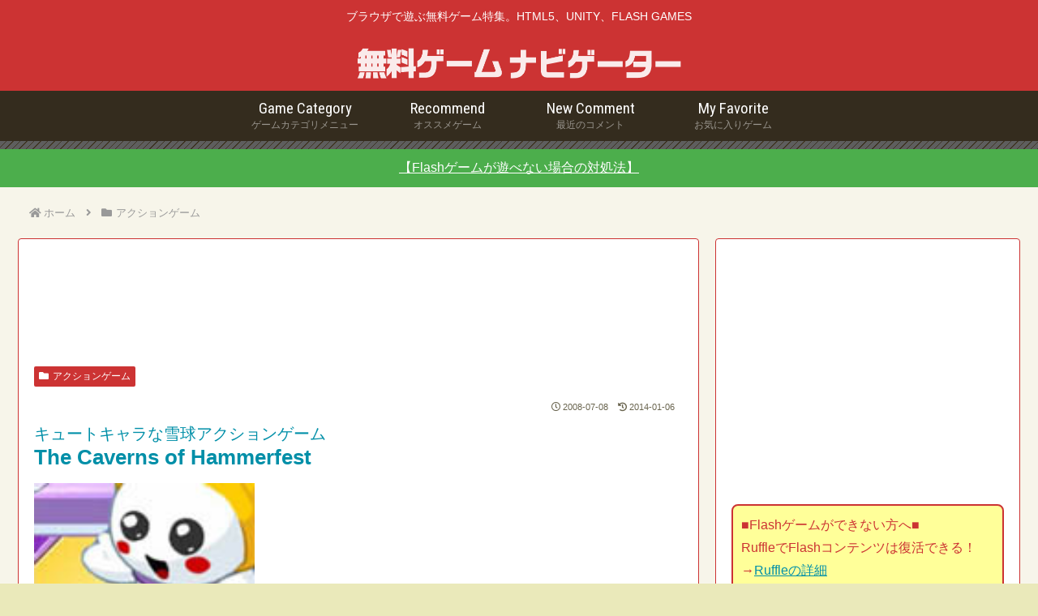

--- FILE ---
content_type: text/html; charset=utf-8
request_url: https://www.google.com/recaptcha/api2/anchor?ar=1&k=6LfL7QgeAAAAADulohFx4KNVfsRXdMFkjFv1moL4&co=aHR0cHM6Ly82OXNwLmNvbTo0NDM.&hl=en&v=9TiwnJFHeuIw_s0wSd3fiKfN&size=invisible&anchor-ms=20000&execute-ms=30000&cb=767vontsgswi
body_size: 48268
content:
<!DOCTYPE HTML><html dir="ltr" lang="en"><head><meta http-equiv="Content-Type" content="text/html; charset=UTF-8">
<meta http-equiv="X-UA-Compatible" content="IE=edge">
<title>reCAPTCHA</title>
<style type="text/css">
/* cyrillic-ext */
@font-face {
  font-family: 'Roboto';
  font-style: normal;
  font-weight: 400;
  font-stretch: 100%;
  src: url(//fonts.gstatic.com/s/roboto/v48/KFO7CnqEu92Fr1ME7kSn66aGLdTylUAMa3GUBHMdazTgWw.woff2) format('woff2');
  unicode-range: U+0460-052F, U+1C80-1C8A, U+20B4, U+2DE0-2DFF, U+A640-A69F, U+FE2E-FE2F;
}
/* cyrillic */
@font-face {
  font-family: 'Roboto';
  font-style: normal;
  font-weight: 400;
  font-stretch: 100%;
  src: url(//fonts.gstatic.com/s/roboto/v48/KFO7CnqEu92Fr1ME7kSn66aGLdTylUAMa3iUBHMdazTgWw.woff2) format('woff2');
  unicode-range: U+0301, U+0400-045F, U+0490-0491, U+04B0-04B1, U+2116;
}
/* greek-ext */
@font-face {
  font-family: 'Roboto';
  font-style: normal;
  font-weight: 400;
  font-stretch: 100%;
  src: url(//fonts.gstatic.com/s/roboto/v48/KFO7CnqEu92Fr1ME7kSn66aGLdTylUAMa3CUBHMdazTgWw.woff2) format('woff2');
  unicode-range: U+1F00-1FFF;
}
/* greek */
@font-face {
  font-family: 'Roboto';
  font-style: normal;
  font-weight: 400;
  font-stretch: 100%;
  src: url(//fonts.gstatic.com/s/roboto/v48/KFO7CnqEu92Fr1ME7kSn66aGLdTylUAMa3-UBHMdazTgWw.woff2) format('woff2');
  unicode-range: U+0370-0377, U+037A-037F, U+0384-038A, U+038C, U+038E-03A1, U+03A3-03FF;
}
/* math */
@font-face {
  font-family: 'Roboto';
  font-style: normal;
  font-weight: 400;
  font-stretch: 100%;
  src: url(//fonts.gstatic.com/s/roboto/v48/KFO7CnqEu92Fr1ME7kSn66aGLdTylUAMawCUBHMdazTgWw.woff2) format('woff2');
  unicode-range: U+0302-0303, U+0305, U+0307-0308, U+0310, U+0312, U+0315, U+031A, U+0326-0327, U+032C, U+032F-0330, U+0332-0333, U+0338, U+033A, U+0346, U+034D, U+0391-03A1, U+03A3-03A9, U+03B1-03C9, U+03D1, U+03D5-03D6, U+03F0-03F1, U+03F4-03F5, U+2016-2017, U+2034-2038, U+203C, U+2040, U+2043, U+2047, U+2050, U+2057, U+205F, U+2070-2071, U+2074-208E, U+2090-209C, U+20D0-20DC, U+20E1, U+20E5-20EF, U+2100-2112, U+2114-2115, U+2117-2121, U+2123-214F, U+2190, U+2192, U+2194-21AE, U+21B0-21E5, U+21F1-21F2, U+21F4-2211, U+2213-2214, U+2216-22FF, U+2308-230B, U+2310, U+2319, U+231C-2321, U+2336-237A, U+237C, U+2395, U+239B-23B7, U+23D0, U+23DC-23E1, U+2474-2475, U+25AF, U+25B3, U+25B7, U+25BD, U+25C1, U+25CA, U+25CC, U+25FB, U+266D-266F, U+27C0-27FF, U+2900-2AFF, U+2B0E-2B11, U+2B30-2B4C, U+2BFE, U+3030, U+FF5B, U+FF5D, U+1D400-1D7FF, U+1EE00-1EEFF;
}
/* symbols */
@font-face {
  font-family: 'Roboto';
  font-style: normal;
  font-weight: 400;
  font-stretch: 100%;
  src: url(//fonts.gstatic.com/s/roboto/v48/KFO7CnqEu92Fr1ME7kSn66aGLdTylUAMaxKUBHMdazTgWw.woff2) format('woff2');
  unicode-range: U+0001-000C, U+000E-001F, U+007F-009F, U+20DD-20E0, U+20E2-20E4, U+2150-218F, U+2190, U+2192, U+2194-2199, U+21AF, U+21E6-21F0, U+21F3, U+2218-2219, U+2299, U+22C4-22C6, U+2300-243F, U+2440-244A, U+2460-24FF, U+25A0-27BF, U+2800-28FF, U+2921-2922, U+2981, U+29BF, U+29EB, U+2B00-2BFF, U+4DC0-4DFF, U+FFF9-FFFB, U+10140-1018E, U+10190-1019C, U+101A0, U+101D0-101FD, U+102E0-102FB, U+10E60-10E7E, U+1D2C0-1D2D3, U+1D2E0-1D37F, U+1F000-1F0FF, U+1F100-1F1AD, U+1F1E6-1F1FF, U+1F30D-1F30F, U+1F315, U+1F31C, U+1F31E, U+1F320-1F32C, U+1F336, U+1F378, U+1F37D, U+1F382, U+1F393-1F39F, U+1F3A7-1F3A8, U+1F3AC-1F3AF, U+1F3C2, U+1F3C4-1F3C6, U+1F3CA-1F3CE, U+1F3D4-1F3E0, U+1F3ED, U+1F3F1-1F3F3, U+1F3F5-1F3F7, U+1F408, U+1F415, U+1F41F, U+1F426, U+1F43F, U+1F441-1F442, U+1F444, U+1F446-1F449, U+1F44C-1F44E, U+1F453, U+1F46A, U+1F47D, U+1F4A3, U+1F4B0, U+1F4B3, U+1F4B9, U+1F4BB, U+1F4BF, U+1F4C8-1F4CB, U+1F4D6, U+1F4DA, U+1F4DF, U+1F4E3-1F4E6, U+1F4EA-1F4ED, U+1F4F7, U+1F4F9-1F4FB, U+1F4FD-1F4FE, U+1F503, U+1F507-1F50B, U+1F50D, U+1F512-1F513, U+1F53E-1F54A, U+1F54F-1F5FA, U+1F610, U+1F650-1F67F, U+1F687, U+1F68D, U+1F691, U+1F694, U+1F698, U+1F6AD, U+1F6B2, U+1F6B9-1F6BA, U+1F6BC, U+1F6C6-1F6CF, U+1F6D3-1F6D7, U+1F6E0-1F6EA, U+1F6F0-1F6F3, U+1F6F7-1F6FC, U+1F700-1F7FF, U+1F800-1F80B, U+1F810-1F847, U+1F850-1F859, U+1F860-1F887, U+1F890-1F8AD, U+1F8B0-1F8BB, U+1F8C0-1F8C1, U+1F900-1F90B, U+1F93B, U+1F946, U+1F984, U+1F996, U+1F9E9, U+1FA00-1FA6F, U+1FA70-1FA7C, U+1FA80-1FA89, U+1FA8F-1FAC6, U+1FACE-1FADC, U+1FADF-1FAE9, U+1FAF0-1FAF8, U+1FB00-1FBFF;
}
/* vietnamese */
@font-face {
  font-family: 'Roboto';
  font-style: normal;
  font-weight: 400;
  font-stretch: 100%;
  src: url(//fonts.gstatic.com/s/roboto/v48/KFO7CnqEu92Fr1ME7kSn66aGLdTylUAMa3OUBHMdazTgWw.woff2) format('woff2');
  unicode-range: U+0102-0103, U+0110-0111, U+0128-0129, U+0168-0169, U+01A0-01A1, U+01AF-01B0, U+0300-0301, U+0303-0304, U+0308-0309, U+0323, U+0329, U+1EA0-1EF9, U+20AB;
}
/* latin-ext */
@font-face {
  font-family: 'Roboto';
  font-style: normal;
  font-weight: 400;
  font-stretch: 100%;
  src: url(//fonts.gstatic.com/s/roboto/v48/KFO7CnqEu92Fr1ME7kSn66aGLdTylUAMa3KUBHMdazTgWw.woff2) format('woff2');
  unicode-range: U+0100-02BA, U+02BD-02C5, U+02C7-02CC, U+02CE-02D7, U+02DD-02FF, U+0304, U+0308, U+0329, U+1D00-1DBF, U+1E00-1E9F, U+1EF2-1EFF, U+2020, U+20A0-20AB, U+20AD-20C0, U+2113, U+2C60-2C7F, U+A720-A7FF;
}
/* latin */
@font-face {
  font-family: 'Roboto';
  font-style: normal;
  font-weight: 400;
  font-stretch: 100%;
  src: url(//fonts.gstatic.com/s/roboto/v48/KFO7CnqEu92Fr1ME7kSn66aGLdTylUAMa3yUBHMdazQ.woff2) format('woff2');
  unicode-range: U+0000-00FF, U+0131, U+0152-0153, U+02BB-02BC, U+02C6, U+02DA, U+02DC, U+0304, U+0308, U+0329, U+2000-206F, U+20AC, U+2122, U+2191, U+2193, U+2212, U+2215, U+FEFF, U+FFFD;
}
/* cyrillic-ext */
@font-face {
  font-family: 'Roboto';
  font-style: normal;
  font-weight: 500;
  font-stretch: 100%;
  src: url(//fonts.gstatic.com/s/roboto/v48/KFO7CnqEu92Fr1ME7kSn66aGLdTylUAMa3GUBHMdazTgWw.woff2) format('woff2');
  unicode-range: U+0460-052F, U+1C80-1C8A, U+20B4, U+2DE0-2DFF, U+A640-A69F, U+FE2E-FE2F;
}
/* cyrillic */
@font-face {
  font-family: 'Roboto';
  font-style: normal;
  font-weight: 500;
  font-stretch: 100%;
  src: url(//fonts.gstatic.com/s/roboto/v48/KFO7CnqEu92Fr1ME7kSn66aGLdTylUAMa3iUBHMdazTgWw.woff2) format('woff2');
  unicode-range: U+0301, U+0400-045F, U+0490-0491, U+04B0-04B1, U+2116;
}
/* greek-ext */
@font-face {
  font-family: 'Roboto';
  font-style: normal;
  font-weight: 500;
  font-stretch: 100%;
  src: url(//fonts.gstatic.com/s/roboto/v48/KFO7CnqEu92Fr1ME7kSn66aGLdTylUAMa3CUBHMdazTgWw.woff2) format('woff2');
  unicode-range: U+1F00-1FFF;
}
/* greek */
@font-face {
  font-family: 'Roboto';
  font-style: normal;
  font-weight: 500;
  font-stretch: 100%;
  src: url(//fonts.gstatic.com/s/roboto/v48/KFO7CnqEu92Fr1ME7kSn66aGLdTylUAMa3-UBHMdazTgWw.woff2) format('woff2');
  unicode-range: U+0370-0377, U+037A-037F, U+0384-038A, U+038C, U+038E-03A1, U+03A3-03FF;
}
/* math */
@font-face {
  font-family: 'Roboto';
  font-style: normal;
  font-weight: 500;
  font-stretch: 100%;
  src: url(//fonts.gstatic.com/s/roboto/v48/KFO7CnqEu92Fr1ME7kSn66aGLdTylUAMawCUBHMdazTgWw.woff2) format('woff2');
  unicode-range: U+0302-0303, U+0305, U+0307-0308, U+0310, U+0312, U+0315, U+031A, U+0326-0327, U+032C, U+032F-0330, U+0332-0333, U+0338, U+033A, U+0346, U+034D, U+0391-03A1, U+03A3-03A9, U+03B1-03C9, U+03D1, U+03D5-03D6, U+03F0-03F1, U+03F4-03F5, U+2016-2017, U+2034-2038, U+203C, U+2040, U+2043, U+2047, U+2050, U+2057, U+205F, U+2070-2071, U+2074-208E, U+2090-209C, U+20D0-20DC, U+20E1, U+20E5-20EF, U+2100-2112, U+2114-2115, U+2117-2121, U+2123-214F, U+2190, U+2192, U+2194-21AE, U+21B0-21E5, U+21F1-21F2, U+21F4-2211, U+2213-2214, U+2216-22FF, U+2308-230B, U+2310, U+2319, U+231C-2321, U+2336-237A, U+237C, U+2395, U+239B-23B7, U+23D0, U+23DC-23E1, U+2474-2475, U+25AF, U+25B3, U+25B7, U+25BD, U+25C1, U+25CA, U+25CC, U+25FB, U+266D-266F, U+27C0-27FF, U+2900-2AFF, U+2B0E-2B11, U+2B30-2B4C, U+2BFE, U+3030, U+FF5B, U+FF5D, U+1D400-1D7FF, U+1EE00-1EEFF;
}
/* symbols */
@font-face {
  font-family: 'Roboto';
  font-style: normal;
  font-weight: 500;
  font-stretch: 100%;
  src: url(//fonts.gstatic.com/s/roboto/v48/KFO7CnqEu92Fr1ME7kSn66aGLdTylUAMaxKUBHMdazTgWw.woff2) format('woff2');
  unicode-range: U+0001-000C, U+000E-001F, U+007F-009F, U+20DD-20E0, U+20E2-20E4, U+2150-218F, U+2190, U+2192, U+2194-2199, U+21AF, U+21E6-21F0, U+21F3, U+2218-2219, U+2299, U+22C4-22C6, U+2300-243F, U+2440-244A, U+2460-24FF, U+25A0-27BF, U+2800-28FF, U+2921-2922, U+2981, U+29BF, U+29EB, U+2B00-2BFF, U+4DC0-4DFF, U+FFF9-FFFB, U+10140-1018E, U+10190-1019C, U+101A0, U+101D0-101FD, U+102E0-102FB, U+10E60-10E7E, U+1D2C0-1D2D3, U+1D2E0-1D37F, U+1F000-1F0FF, U+1F100-1F1AD, U+1F1E6-1F1FF, U+1F30D-1F30F, U+1F315, U+1F31C, U+1F31E, U+1F320-1F32C, U+1F336, U+1F378, U+1F37D, U+1F382, U+1F393-1F39F, U+1F3A7-1F3A8, U+1F3AC-1F3AF, U+1F3C2, U+1F3C4-1F3C6, U+1F3CA-1F3CE, U+1F3D4-1F3E0, U+1F3ED, U+1F3F1-1F3F3, U+1F3F5-1F3F7, U+1F408, U+1F415, U+1F41F, U+1F426, U+1F43F, U+1F441-1F442, U+1F444, U+1F446-1F449, U+1F44C-1F44E, U+1F453, U+1F46A, U+1F47D, U+1F4A3, U+1F4B0, U+1F4B3, U+1F4B9, U+1F4BB, U+1F4BF, U+1F4C8-1F4CB, U+1F4D6, U+1F4DA, U+1F4DF, U+1F4E3-1F4E6, U+1F4EA-1F4ED, U+1F4F7, U+1F4F9-1F4FB, U+1F4FD-1F4FE, U+1F503, U+1F507-1F50B, U+1F50D, U+1F512-1F513, U+1F53E-1F54A, U+1F54F-1F5FA, U+1F610, U+1F650-1F67F, U+1F687, U+1F68D, U+1F691, U+1F694, U+1F698, U+1F6AD, U+1F6B2, U+1F6B9-1F6BA, U+1F6BC, U+1F6C6-1F6CF, U+1F6D3-1F6D7, U+1F6E0-1F6EA, U+1F6F0-1F6F3, U+1F6F7-1F6FC, U+1F700-1F7FF, U+1F800-1F80B, U+1F810-1F847, U+1F850-1F859, U+1F860-1F887, U+1F890-1F8AD, U+1F8B0-1F8BB, U+1F8C0-1F8C1, U+1F900-1F90B, U+1F93B, U+1F946, U+1F984, U+1F996, U+1F9E9, U+1FA00-1FA6F, U+1FA70-1FA7C, U+1FA80-1FA89, U+1FA8F-1FAC6, U+1FACE-1FADC, U+1FADF-1FAE9, U+1FAF0-1FAF8, U+1FB00-1FBFF;
}
/* vietnamese */
@font-face {
  font-family: 'Roboto';
  font-style: normal;
  font-weight: 500;
  font-stretch: 100%;
  src: url(//fonts.gstatic.com/s/roboto/v48/KFO7CnqEu92Fr1ME7kSn66aGLdTylUAMa3OUBHMdazTgWw.woff2) format('woff2');
  unicode-range: U+0102-0103, U+0110-0111, U+0128-0129, U+0168-0169, U+01A0-01A1, U+01AF-01B0, U+0300-0301, U+0303-0304, U+0308-0309, U+0323, U+0329, U+1EA0-1EF9, U+20AB;
}
/* latin-ext */
@font-face {
  font-family: 'Roboto';
  font-style: normal;
  font-weight: 500;
  font-stretch: 100%;
  src: url(//fonts.gstatic.com/s/roboto/v48/KFO7CnqEu92Fr1ME7kSn66aGLdTylUAMa3KUBHMdazTgWw.woff2) format('woff2');
  unicode-range: U+0100-02BA, U+02BD-02C5, U+02C7-02CC, U+02CE-02D7, U+02DD-02FF, U+0304, U+0308, U+0329, U+1D00-1DBF, U+1E00-1E9F, U+1EF2-1EFF, U+2020, U+20A0-20AB, U+20AD-20C0, U+2113, U+2C60-2C7F, U+A720-A7FF;
}
/* latin */
@font-face {
  font-family: 'Roboto';
  font-style: normal;
  font-weight: 500;
  font-stretch: 100%;
  src: url(//fonts.gstatic.com/s/roboto/v48/KFO7CnqEu92Fr1ME7kSn66aGLdTylUAMa3yUBHMdazQ.woff2) format('woff2');
  unicode-range: U+0000-00FF, U+0131, U+0152-0153, U+02BB-02BC, U+02C6, U+02DA, U+02DC, U+0304, U+0308, U+0329, U+2000-206F, U+20AC, U+2122, U+2191, U+2193, U+2212, U+2215, U+FEFF, U+FFFD;
}
/* cyrillic-ext */
@font-face {
  font-family: 'Roboto';
  font-style: normal;
  font-weight: 900;
  font-stretch: 100%;
  src: url(//fonts.gstatic.com/s/roboto/v48/KFO7CnqEu92Fr1ME7kSn66aGLdTylUAMa3GUBHMdazTgWw.woff2) format('woff2');
  unicode-range: U+0460-052F, U+1C80-1C8A, U+20B4, U+2DE0-2DFF, U+A640-A69F, U+FE2E-FE2F;
}
/* cyrillic */
@font-face {
  font-family: 'Roboto';
  font-style: normal;
  font-weight: 900;
  font-stretch: 100%;
  src: url(//fonts.gstatic.com/s/roboto/v48/KFO7CnqEu92Fr1ME7kSn66aGLdTylUAMa3iUBHMdazTgWw.woff2) format('woff2');
  unicode-range: U+0301, U+0400-045F, U+0490-0491, U+04B0-04B1, U+2116;
}
/* greek-ext */
@font-face {
  font-family: 'Roboto';
  font-style: normal;
  font-weight: 900;
  font-stretch: 100%;
  src: url(//fonts.gstatic.com/s/roboto/v48/KFO7CnqEu92Fr1ME7kSn66aGLdTylUAMa3CUBHMdazTgWw.woff2) format('woff2');
  unicode-range: U+1F00-1FFF;
}
/* greek */
@font-face {
  font-family: 'Roboto';
  font-style: normal;
  font-weight: 900;
  font-stretch: 100%;
  src: url(//fonts.gstatic.com/s/roboto/v48/KFO7CnqEu92Fr1ME7kSn66aGLdTylUAMa3-UBHMdazTgWw.woff2) format('woff2');
  unicode-range: U+0370-0377, U+037A-037F, U+0384-038A, U+038C, U+038E-03A1, U+03A3-03FF;
}
/* math */
@font-face {
  font-family: 'Roboto';
  font-style: normal;
  font-weight: 900;
  font-stretch: 100%;
  src: url(//fonts.gstatic.com/s/roboto/v48/KFO7CnqEu92Fr1ME7kSn66aGLdTylUAMawCUBHMdazTgWw.woff2) format('woff2');
  unicode-range: U+0302-0303, U+0305, U+0307-0308, U+0310, U+0312, U+0315, U+031A, U+0326-0327, U+032C, U+032F-0330, U+0332-0333, U+0338, U+033A, U+0346, U+034D, U+0391-03A1, U+03A3-03A9, U+03B1-03C9, U+03D1, U+03D5-03D6, U+03F0-03F1, U+03F4-03F5, U+2016-2017, U+2034-2038, U+203C, U+2040, U+2043, U+2047, U+2050, U+2057, U+205F, U+2070-2071, U+2074-208E, U+2090-209C, U+20D0-20DC, U+20E1, U+20E5-20EF, U+2100-2112, U+2114-2115, U+2117-2121, U+2123-214F, U+2190, U+2192, U+2194-21AE, U+21B0-21E5, U+21F1-21F2, U+21F4-2211, U+2213-2214, U+2216-22FF, U+2308-230B, U+2310, U+2319, U+231C-2321, U+2336-237A, U+237C, U+2395, U+239B-23B7, U+23D0, U+23DC-23E1, U+2474-2475, U+25AF, U+25B3, U+25B7, U+25BD, U+25C1, U+25CA, U+25CC, U+25FB, U+266D-266F, U+27C0-27FF, U+2900-2AFF, U+2B0E-2B11, U+2B30-2B4C, U+2BFE, U+3030, U+FF5B, U+FF5D, U+1D400-1D7FF, U+1EE00-1EEFF;
}
/* symbols */
@font-face {
  font-family: 'Roboto';
  font-style: normal;
  font-weight: 900;
  font-stretch: 100%;
  src: url(//fonts.gstatic.com/s/roboto/v48/KFO7CnqEu92Fr1ME7kSn66aGLdTylUAMaxKUBHMdazTgWw.woff2) format('woff2');
  unicode-range: U+0001-000C, U+000E-001F, U+007F-009F, U+20DD-20E0, U+20E2-20E4, U+2150-218F, U+2190, U+2192, U+2194-2199, U+21AF, U+21E6-21F0, U+21F3, U+2218-2219, U+2299, U+22C4-22C6, U+2300-243F, U+2440-244A, U+2460-24FF, U+25A0-27BF, U+2800-28FF, U+2921-2922, U+2981, U+29BF, U+29EB, U+2B00-2BFF, U+4DC0-4DFF, U+FFF9-FFFB, U+10140-1018E, U+10190-1019C, U+101A0, U+101D0-101FD, U+102E0-102FB, U+10E60-10E7E, U+1D2C0-1D2D3, U+1D2E0-1D37F, U+1F000-1F0FF, U+1F100-1F1AD, U+1F1E6-1F1FF, U+1F30D-1F30F, U+1F315, U+1F31C, U+1F31E, U+1F320-1F32C, U+1F336, U+1F378, U+1F37D, U+1F382, U+1F393-1F39F, U+1F3A7-1F3A8, U+1F3AC-1F3AF, U+1F3C2, U+1F3C4-1F3C6, U+1F3CA-1F3CE, U+1F3D4-1F3E0, U+1F3ED, U+1F3F1-1F3F3, U+1F3F5-1F3F7, U+1F408, U+1F415, U+1F41F, U+1F426, U+1F43F, U+1F441-1F442, U+1F444, U+1F446-1F449, U+1F44C-1F44E, U+1F453, U+1F46A, U+1F47D, U+1F4A3, U+1F4B0, U+1F4B3, U+1F4B9, U+1F4BB, U+1F4BF, U+1F4C8-1F4CB, U+1F4D6, U+1F4DA, U+1F4DF, U+1F4E3-1F4E6, U+1F4EA-1F4ED, U+1F4F7, U+1F4F9-1F4FB, U+1F4FD-1F4FE, U+1F503, U+1F507-1F50B, U+1F50D, U+1F512-1F513, U+1F53E-1F54A, U+1F54F-1F5FA, U+1F610, U+1F650-1F67F, U+1F687, U+1F68D, U+1F691, U+1F694, U+1F698, U+1F6AD, U+1F6B2, U+1F6B9-1F6BA, U+1F6BC, U+1F6C6-1F6CF, U+1F6D3-1F6D7, U+1F6E0-1F6EA, U+1F6F0-1F6F3, U+1F6F7-1F6FC, U+1F700-1F7FF, U+1F800-1F80B, U+1F810-1F847, U+1F850-1F859, U+1F860-1F887, U+1F890-1F8AD, U+1F8B0-1F8BB, U+1F8C0-1F8C1, U+1F900-1F90B, U+1F93B, U+1F946, U+1F984, U+1F996, U+1F9E9, U+1FA00-1FA6F, U+1FA70-1FA7C, U+1FA80-1FA89, U+1FA8F-1FAC6, U+1FACE-1FADC, U+1FADF-1FAE9, U+1FAF0-1FAF8, U+1FB00-1FBFF;
}
/* vietnamese */
@font-face {
  font-family: 'Roboto';
  font-style: normal;
  font-weight: 900;
  font-stretch: 100%;
  src: url(//fonts.gstatic.com/s/roboto/v48/KFO7CnqEu92Fr1ME7kSn66aGLdTylUAMa3OUBHMdazTgWw.woff2) format('woff2');
  unicode-range: U+0102-0103, U+0110-0111, U+0128-0129, U+0168-0169, U+01A0-01A1, U+01AF-01B0, U+0300-0301, U+0303-0304, U+0308-0309, U+0323, U+0329, U+1EA0-1EF9, U+20AB;
}
/* latin-ext */
@font-face {
  font-family: 'Roboto';
  font-style: normal;
  font-weight: 900;
  font-stretch: 100%;
  src: url(//fonts.gstatic.com/s/roboto/v48/KFO7CnqEu92Fr1ME7kSn66aGLdTylUAMa3KUBHMdazTgWw.woff2) format('woff2');
  unicode-range: U+0100-02BA, U+02BD-02C5, U+02C7-02CC, U+02CE-02D7, U+02DD-02FF, U+0304, U+0308, U+0329, U+1D00-1DBF, U+1E00-1E9F, U+1EF2-1EFF, U+2020, U+20A0-20AB, U+20AD-20C0, U+2113, U+2C60-2C7F, U+A720-A7FF;
}
/* latin */
@font-face {
  font-family: 'Roboto';
  font-style: normal;
  font-weight: 900;
  font-stretch: 100%;
  src: url(//fonts.gstatic.com/s/roboto/v48/KFO7CnqEu92Fr1ME7kSn66aGLdTylUAMa3yUBHMdazQ.woff2) format('woff2');
  unicode-range: U+0000-00FF, U+0131, U+0152-0153, U+02BB-02BC, U+02C6, U+02DA, U+02DC, U+0304, U+0308, U+0329, U+2000-206F, U+20AC, U+2122, U+2191, U+2193, U+2212, U+2215, U+FEFF, U+FFFD;
}

</style>
<link rel="stylesheet" type="text/css" href="https://www.gstatic.com/recaptcha/releases/9TiwnJFHeuIw_s0wSd3fiKfN/styles__ltr.css">
<script nonce="UKjDOAxcSCGVxR63qsWyNQ" type="text/javascript">window['__recaptcha_api'] = 'https://www.google.com/recaptcha/api2/';</script>
<script type="text/javascript" src="https://www.gstatic.com/recaptcha/releases/9TiwnJFHeuIw_s0wSd3fiKfN/recaptcha__en.js" nonce="UKjDOAxcSCGVxR63qsWyNQ">
      
    </script></head>
<body><div id="rc-anchor-alert" class="rc-anchor-alert"></div>
<input type="hidden" id="recaptcha-token" value="[base64]">
<script type="text/javascript" nonce="UKjDOAxcSCGVxR63qsWyNQ">
      recaptcha.anchor.Main.init("[\x22ainput\x22,[\x22bgdata\x22,\x22\x22,\[base64]/[base64]/[base64]/[base64]/cjw8ejpyPj4+eil9Y2F0Y2gobCl7dGhyb3cgbDt9fSxIPWZ1bmN0aW9uKHcsdCx6KXtpZih3PT0xOTR8fHc9PTIwOCl0LnZbd10/dC52W3ddLmNvbmNhdCh6KTp0LnZbd109b2Yoeix0KTtlbHNle2lmKHQuYkImJnchPTMxNylyZXR1cm47dz09NjZ8fHc9PTEyMnx8dz09NDcwfHx3PT00NHx8dz09NDE2fHx3PT0zOTd8fHc9PTQyMXx8dz09Njh8fHc9PTcwfHx3PT0xODQ/[base64]/[base64]/[base64]/bmV3IGRbVl0oSlswXSk6cD09Mj9uZXcgZFtWXShKWzBdLEpbMV0pOnA9PTM/bmV3IGRbVl0oSlswXSxKWzFdLEpbMl0pOnA9PTQ/[base64]/[base64]/[base64]/[base64]\x22,\[base64]\\u003d\\u003d\x22,\x22bkpRw7bDrsKkb0ExfcOZwqYLw6wFw4QaAi5FYzMQAcKzUMOXwrrDncKpwo/Cu0bDq8OHFcKFEcKhEcKJw7bDmcKcw4HChS7CmQcfJV9Tbk/DlMO7UcOjIsK9HsKgwoMPIHxScnnCmw/[base64]/Diwo6wqnDvz5ocwPDssOqwoo4w53DlCl6PMKXw6xSwqvDmMKYw6XDq3Esw4nCs8KwwqpPwqRSOsOOw6/Cp8KBFsONGsKKwqDCvcK2w7hZw4TCncKKw5FsdcKLTcOhJcO4w47Cn07CocOrNCzDqVHCqlwpwrjCjMKkNcOpwpUzwr0kIlYxwpAFBcK4w44NNVATwoEgwrbDjVjCn8KsBHwSw6jCuSpmB8O+wr/DusOSwqrCpHDDpMK1XDh+wp3DjWBdLMOqwopgwqHCo8O8w5Jyw5dhwr/[base64]/CmsKGw7VRwpbDkgzDqsOLV8ODKcOQJldCbmg2w4QpYkHCqsKvXE4Yw5TDo0VBWMO9cHXDlhzDmlMzKsOTBTLDksOowqLCgnk1wp3DnwRIF8ORJG4JQFLChMKWwqZEcgjDjMO4wr/[base64]/wr3DuMKRJsOBA8KVwo0SAMOew7vDgMKeOktcw6DClg91aTt0w63CtcOaEsOBcg7CoEVQwp16DnvCk8Ktw7phQxJ7V8O2woobU8KKLMKDwp9uw6BzTgHCrH90wrvCj8KWH24Rw4hjwp8gT8Ogw4XCtFzDocO7U8K7wqnCqR9aAD/Ck8OMwq7CgWXDuUEAw7tzMFTChsOkwr4cZ8O8McKbGwd7w7vDrmwlw7xyV1/DqMOvLUJxwrNyw6jCnsKCw6pNwq/CicKafsKUw7A+WRhePBNvRMOFFcOSwoI7wrshwqldZsOuQ3ZaPA0uw63DqhrDmcOIMyI1fkwTw7jCjnpRVhFUKz/DoWDCvhsaZHUnwoDDvn7CvRlAYzgibHx1MsK/w7tpeyvCk8KFwrAlwq4sXsOdIcKXDBFnGMK7wooYw44Iw7zCqMOTQsOoM3LDg8OuJMK/wr/CpTFbw4TCtWLCvjbCo8OAw4/[base64]/CvELDsh4mwqbDncKTw5B/ZS/DkR7ChsOAw7YAw7nDlMK7wrXCsV/Cj8OEwpzDrMOHw486IzbCkFzDhC0XFm/DgkwIw4IUw7PCqETCl1rCg8K4wqbCsQIBwrDCh8Kcwr4TbsOpwrtmIW7DtWUYbcK4w5wyw5PClcOVwqrDgMOoDhXDqcKWwovCkz/Dm8KKA8KDw6vCtMKOwrHCuDgjF8KGNmxIw6h2wqBWwqcaw4xsw57DsnkUKsOWwqJWw5h0FkUmwrnDnT/[base64]/w685wo7DrG9EwpzCmnd+w5LCiDFQFMO7wqPDn8Oww5LDpggOAw7CtsKcYAlZYcOlfg/CvU7ClMOeXlHCqxY/[base64]/DqsKAwpLCmC4rKwsSXRsmw4VWw6fDjHZ5wpHDghfCrnjDvMOLBsK+PsKRwqBLTS/DicO/[base64]/w4Zfw54Bw6/DiBUVw5h9M8KPCy7Cu8K6JsOyYEHCpTXDuSkFHz0JIcKfMsOUwos2w7hxIcOGwqPDjX0hO3vDvMK7w5B6I8OPOl/DtMOWwpPChsKMwrZkwqh8QEliCVrClFjCsnrDrEbCiMKhesOMVsO+Ky3DgMOUWTXDhXh2DFPDpcKkL8O4woEGHVI6bcOUbMK2wpoNVcKZw5zCh2MFJyvCqjJ+wq4pwo/Cg2DDqSx6w4duwoLCtADCssK+FcKHwqHCkRlJwrDDtEtcRMKLSWojw5h9w4MSw75bwqpod8OnPcORSMOTUsOsKcOtw5rDt0PCm0nCicKDwqTDmsKLcDvDqx4Ewo/Cs8OawqzDl8KCEiM0wpNZwrHCvjMiAsOiw7vCiQ4mwqRTw7EXQMOJwqXDqm0VQE0fO8KCP8OIwo46EMOYAXjDqsKkM8OQDcOnwqgXCMOIcMKxw6JvchrChQnDuAZAw61PV1jDj8Kye8KCwq5mScOafsOmKQjCr8OSF8Krw4PCncO+IFF8w6ZMwrnDgjR5wpTCoUFgwq/CnMOnM0VWfmAOUMKoIXnCojZfcChvIQLDmwbCj8OJOjIsw4h2QcOXDsKSWcOhwrVvwqfDrGdwFj/[base64]/Cr8OSKX8CR8KsWhfCq8OUdsOEwrrDk8K8YCPDrsKjHjnCqMKNw4PCgMOgwockS8Khw7UGLD7DmjLCgUTDucOSSsOqfMKaY00Ew7jCiTEuwr7CgjQOaMOKw6waPFQSwr/Dg8OiB8KUKSwLdVfCkMK2w4tBw4fDg3fCllvCmATCpVRxwqPCscOUw7ciOcOdw6HCn8OGw7Q8W8K7w5HCocKmE8O1a8O8w59YGjobwrLDikXDt8OAdsO3w7sgwoZ6NcO+V8OgwqYiw4I1FxzDph8sw5jCoxtPw5k/[base64]/a8OkIMOBBS/CgsKAw5ohw5tbGmdRYMKSw6QUw7s3w50vVsKow5MGwptAdcOZJsOyw704wpvCtE3CocK+w7/DjsKxPjojR8OYSSvCl8Kfw70yw6LCjcKwHcKnwqfDqcOGwrstGcKJw7YjHCTDiDQFXMK2w4jDpcOjw7Q5QUzDkwPDj8OffX/Dmyp4fMOTOWjDgcOAYsKCHsOqwothMcO1w7/Ch8ORwoPCsXJPNhLDigsNw6tiw5sHW8KDwrzCqMKKw7cww5LDpwIDw4XCiMKiwrfDt00UwotEwrt2E8Krw6/[base64]/DH7DkcK+wrfCmWkxG3gpwoNrN8OPTyHCuXvDjMKkcMOZCMOiwoLClhfCncOoN8KRwo/Dl8OFOMOBwrMww4fDhwoCL8KNw7AQNg7DoXTDlsKNwpbDp8Odw5hywqDCk3V6JcKVw5xhw7llwq8vwqjCg8KVb8OXwqjDqcKDDX05TR7DjlFHFMKpwoYPbVg+f0LDskbDscKSw7R9GMK3w48/[base64]/DhlMDwoLDgsKwwrEVw6jCpMOGf8KATQFOwqPDqHzDnnNpwrbDjhk/wpzDk8KSKmQIEMK3A1FZZ27Dp8KhccKnwrTDgMO1VAk+woF4G8KOTMKLKcOOBcO7GMOywrjDqsO8PGTCgD99w4LCq8KCQMKJw5xYwprDvsOfCiZmUMOnw5XCt8KZZVMqTcOnwo5qw6DDlnTCn8K4wrJdTsKpPsO/GsKWwq3CjMOmDGFVwpARw6EAwpzClWnCnMKfT8OCw6XDkRcGwq54wptiwpJEw6HCul3DpW3CknRMw7vDvcOFwp/[base64]/CnsO2wpXDnnzDssKtSDAUw7/DsCk8ZDlsRRBzcTF4w7PDrUNpLcOgW8O3JS8bQ8KwwqLDgUVobWvCqlhLa0MDM03Do37DhSjCiyXCusK9WsONTsKpCsK+PsOzb20cLwMnecKgDH8cw7TCtMOKYcKLwoZzw5giwo/[base64]/[base64]/MjsiHcKWBiDCsMOYwqdtwp1Qwrk2wqDDgMOYdcKUwoLDp8KwwrEdfmXDjcKzw4vCq8KTEjVGw7fDjcK0F1nCucO4wobDvMOUw6PCg8OYw7g5wp7CpcKPZcOqRsKYMF3Dk0/CqsK5W2vCs8KSwozDscOLSUgBF0QCwrFpwpVFw5BnwqpWLWfCjUzDthfCm3kLd8OPCAAXwosuwrXDvjzCtsOUwrFnTcOkTCzDgSrCm8KZSVnCkG/CqEY5RMOSaFImXAzDlMOww6kvwoZtecO3w63CmEDDoMKBw6Nywq/CnHDCpQ41NE/CrVUFD8KTF8KZeMOAesOOZsKAWjvCp8K+N8OYwoXDsMOmJ8K0w7F/CHXCnmLDjyjCocObw7RSDGLCnC3CoVd+wo9Dw6Rcw7V8cWhSwrE8NcObw4xbwoFaJHLDjcOpw5rDg8KmwoIfWAPDm0wtGMOsXMOOw5QMwq/Ck8O2KcKbw6fDsmHDsz3Co0vCnUjDrsOXE2LDgwlaA3rCnsOawqvDmsKiwofCsMOmwoTDkjt+aD5tw5TDsEY1TikFYVZqR8OawrXDlgYKwqXCnChDwr1xcsK/JsO5wqrCvcOKeAbDrsK9CwMBwpbDksOSTCMCwp99f8Orwo7DmcOMw6QXw7V+wpzCkcKHC8KzPU86K8OCwpIiwoLCjsO3YMOnwrzDuEbDl8KvQMK5EsKKwq5Mw4vDuAd0w5bCjsOpw5bDiQDCo8OnbcKWPW5SOzgYf1lBw7VrccKvKMOyw4LChMOew7DCoQ/Ds8KsSETColnCnsOswrhpGRMEwrp3w7xMwo7CpMOHwoTCuMK1fcOPUF4ew7dTwqB/[base64]/[base64]/DjW7CnU5Bwr/[base64]/[base64]/w4c5GMOzKRpswqjDvnFtcWZZwq7DjUw6wrI8w6MbX3E/[base64]/HRfClXfDnkMldwPCkMKFw67CjzgGfzwWGcKOw6cjwqVTwqDDimMJejHCpi7DnsKoaRTDsMOVwpQiw7k1wqgNw5pZdMK8N1x7csK/[base64]/[base64]/[base64]/[base64]/[base64]/CpMKBw6jDrMKJM8OpwrVZalcYw7DDlsOdX1XDvMO9w5rCj8O5wq4VK8KXZUQsPFl1C8OgVcKyaMOYehfCqhzDnMOhwr4baRHClMO1w53CoGVZDMOYw6RJw7wSwq4vwp/DjlMwbwPCilTDgcOObcOWwqdQw5fDoMOSwpPCjMOVKHo3TFfDkAEDwozDqzM+esOQM8KUw4bDmcOUwoLDn8Kuwpk2SsOswr/Do8K3XcKiwp1cd8K/w5bCrMOPT8KTAw/[base64]/w4JdwrgrfsK8w6zDjSvDncOZQsO7bsKMwp7DlHbDrQlhwpjCscO4w6Isw7xEw4zCqsOUTgDDs3hTW2jCmjvCnCDCvjFUDjjCtMKUEAElwoHCvWHCucOiXsKcT295c8KcTsOQworDo2jCl8KGS8OBw5/Dv8OSw5gZPQXDs8KpwqJ5w7/[base64]/CosKiw4TDvVZZPlXCt8K6w5F8asK/wolGw5nDrT3DmzESw7kfw50AworDvg9kwrRTaMKCIlxhdgXCh8K5QivDucOMwphww5Z7w4nCqsOuwqYmTcOTw70gWzXDucKUw4crwo8NR8OPwo19AMK5woXDnV/[base64]/DscKHw6PDpMO1bUXCnwDDvMKzw7rDoXZzH8KYw4tQw7bDswnDhMKyw7Y7wp8zWWfDmlcMWybDo8KgF8KnP8KIwrjCtQMgJcK1wo4Xw5XDoC19QcKmwoMkw5XChMKkw5hdwphFNgxSw48cMwvCgcKYwo0Ww7HDkj05wrg/FCdWcFDCvGZBwovDpsK2RsK/JsOqfDjCuMKnw4PDscK4w7hswq5YIwjCpiPDgTVUwpTDi0kNBUrDi39NXwMww6LDj8KXw41qw7rDlcOtEMO9QsK/OsKrYmV+wr/DtRXCsRDDvDXCjkHClsKzPMOKcXEgIX5PNsOcw4ZBw5BsVsKnwrHDhWciHjMbw7zClhtWURnChgQVwoPCgh8KLcK5N8KwwpzCmmlKwphtwpXCksKyw5/CsDgZwqRew65iwrjDphpYwogABjoNwrUyEsORw6HDq1hMw5Q9IcKDw57CrcOFwrbCkUZUT34DNgbCmsK8eDLDgh5qT8OnJcOfwqk9w5DDj8OSNUR5d8KxfcOOTsK1w4kVwrnDpcOKJsKrBcOIw5BychFGw7skwpNEejcLMU3ChsKIckLDusKcwpDCrzTDgMK/wobDjh1OCUIow5bDg8O8EGUBw4lLLzl/[base64]/Dki7DlFsuTSJ6e8Okw4TDixBoOcOawqJIw73CvcOBw7sdwo5OQMKPTMKwfnTCjcKmwogrMcKSwo85wrnCkDPCs8KpZRjDql8OS1fCu8O0RcOow7Qdw5zDkcOFw6LCmsKqBcOEwpBQw6jCizbCtsOqwpbDlsKfwpxQwqJGOEJOwrMJcsOrGMOnw78dw5fCmcO+wro6RR/CmsOMwo/[base64]/w4TDhUFgw5gowr4eMCLCrsKXwr03wocLwqhlw5JBwo9MwrNHSQ0Vw5zDuiHCpsOewpDDpGd9FcKOworCmMKyE3VLCAzCtMOAOQ/Dk8KoXMO8w7fDuhd4KcOmwqEvK8K7w58ARMOQEcOfAjAuwqfDicKlwo7Ci1lywq9Tw6XDjh7DmMKFOAZRw4sMw4ZUAGzDosOhehfCuxsPw4MBw6wgEsOsZh5Ow6/[base64]/[base64]/w5rDrGfDvMOCw7sBXsKMIE/CmDRUwqnDisKAA1Z3NcKhAcOObzPDhMKHF3EywpMYZcKEf8O3Z1J9H8K6w5DDpgEswr0Jw7XDkXHClRnDliZTb2DClcOLwr7CssKMVUTCmMOuVAw5BU0lw4/CrsKZZMKrPQTCvsOsAilsch8tw6Y6cMKIwrvCv8OTwoJpQMOOIW0UwozCpCRDKcKdwofCqGwMTBtjw7PDpcO+JsOhw5zDpCg/BsOFQlbDp37Cgmw8w7ACF8O+fMOmw4fCv2TDi1sET8Oxw7FsM8Omw6LDtsOPwoVBBz4Lw5HCssKVayBOFQ/CgxNca8KdesOfBVFdwrnDpUfDncO7QMOvWcKRA8O7csKLEcOJwrVywrhFOEPDiCdDa2zDohPCvRZQwodqFDFtWiMfNBDDrMKQasOfHMKuw5LDpXzCmCXDs8OCwojDhnRqw4XCgMOnwpZaBsKELMOPwonCuC/ChCvChzcATsKDVnnDnwhZOcK6w5c2w5RUOsKtOypjw4/CnQU2RFkFwoDDu8K/[base64]/GsO/wos/XQPDhMOlNMKKIyrCp8OgwrTDpjHCvcKOw5Q4wrgfwrgCw7bCvBs7D8KBU3R7HMKQw4xxOAg0w4DCjhXCsmZtw5bDpBTDtU7CkBBAw7g/worDhUttNUjDlmXCucK3w5E8wqBJFcKFwpfDglfCp8KLw54Dw5fDksOFwrTCniXCrMK0w7wbacOXbS3CiMOSw4d9d2xww4VZdMO/[base64]/wqpuw6FOw4gQwp18w57CkRxpAMOlw5xeUcKkwprDlikQw4TDjSvCusKCdV3CksOBYw00wrJbw5J6w7FkV8KFccOmLUTCocO/NMKmXzATU8Orwqk8w5FaMcK+Q1EfwqDCuzwEBsK1MHXDlF/[base64]/w7wNVRrDl8KaZMKfwrk3RMKVR1fClUvCjMKkwoHDgsK1wrVaf8KOFcK4w5PDkcK6w7c9woDDrgbDtsKAwoMpEQBJDEoBwrDCq8KJNMOPUMK2fxDCjSLDrMKmw74WwrMsU8O2SzlKw4vCrsKbZFhEXyPCqsKIGmTChH5PWsKjBMKlXFh+wqrDiMORw6rDlTkeBcOfw4/Cg8K3w6Iiw5VMw4txwr3DkcOkC8O+JsONw64JwrgeKMKdDWIMw7jCuycew5TCpxwywr/DrHbCpFFWw57ClcO7wp17EgHDnsOGwoMvNsOlW8KKwoohZ8OGPm4Bd2/DjcKPRMOSFMOKLgFzUsO7YcKkYxJGNAbDgsORw7dAaMOGRnE2HH91w7nCj8OiVWXDvR/DtSrDhxPCvMKuwo8UBsO/wqTCuBbCtsOuVAfDnVQFUgxoU8Kkd8OiWTvDpiFTw7QfVAvDpcKpw7LCsMOsOV4bw5rDsn1TTC/ChsKMwrPCqcKbw4/DhsKIwqPDkMO6wphYamHCr8OIKnsiAMOhw44cw6vDksOWw73DrkfDisKgwoHCnMKAwo4ba8KzMHzDs8KCJcKOacOcwq/[base64]/AXDDpg1XwoPCt10vwq/[base64]/DpMKGH8OnP8OCGMKYw5DCjHPDkxPDu8KWVsKpw5J4woDDmRNlcxLDuhXCvkhWVFA9wr/DiFvCvMOIBBXCucKVSsK1UsKSb0bCrcKKwqPDssKkKxPCin7DkG4Nw5/CjcOVw5/CvMKdw7t8ZSDCm8K8wpBZZ8OMwqXDqS/DocO6wrTDqUt8b8O4wpN5KcKEwo/CrFhsEXnDkWMSw57DlMK5w7wAQDLCujFjw7fCpixdJ0LDo2hpTcOfwqxmD8KHYip3wovCmcKpw6XDmMOpw7nDv0HDnMOOwqvDjRXDusOXw5bCrcKIw4dZECDDpsKOw7DDgcOeZjM1AEjDv8KSw5FeW8Ose8Oiw5xLe8K/w797wp7CqcObw6/DhsK6wrnCmWDCiQ3Cj1/ChsOab8KNSMOCUMO0wpvDs8O2IGfCgltswrMMwrkzw4/CsMKRwo92wrjCjVU7c0AjwrETw47DrwnCnnh/[base64]/wqtsP8KnHMKuPMKZGMOjfTvDmsO7wpAgDjrCsB5qw5jDkwgmw4htXlV2wqojw7tOw5/CjsKiXcO3XTgtwqkjOMKaw53CvcOlYDvDqWc+wqUkw5HDnMKcGFTDucK/[base64]/DjsK4DsOCwql7YBLCuxlqw5vDl2vCtDvDvMKJfMOCRgHDqwfDpAPClsKcw6PCh8Oywq3DrQw2worDkMK7IcO5w45VeMKkfMKuw7suJ8KdwrtKUcKHwrfCvRcJYDrCtsOxKhcJw69Jw7DCrMKTG8KZwpZ3w63CocOeJl8lL8KZCcOMw5/[base64]/wqU0woTDssKWwq/DpyY5w6omw7vCpmTDjQhFOQ4fNcOuw6zCisOlF8KpOcO9YMOdMTsBRxBBLcKYwolNRAjDhcKgwpbCuFgDw4PCt1RuDMKYQWjDucKCw47DssOMCAEnP8KDfT/ClQsow6TCvcK0JcOMw7TDjx/CpjzCumrDtC7CvcOmw6HDmcKuw4JpwoLDl1LDscKUCyxXw6cuwqHDv8OKwqPCo8O6wqFjwpzCoMKbCxHDoHnCuw5hP8OIAcOpPWUjbwPDlEBkw7Icwq3Cs2oXwpAtw7tqAw7DisKlw5/[base64]/DsMKiw6RDZxzChsKzwqHDsUUzw4HDtEfDvsObw5LCrC3CgFrDhsOaw5JCGsOAPMKyw6Z9aXTCmUQ4W8Kvwr8lwqzClF7Dt0TCvMOZw4LDhhfCjMK5w7TCtMKXd3wUKcKiwpTCrsOyfGPDmm7Cj8KXXSfCkMK/UMO8w6fDrX7Cj8OCw6/CoT9fw4Uaw6DCt8OnwqnCi3RbZy3Dq1nDp8KLN8KCPwdhFxBwXMKhwod9wpfCjFM2w7F7wrRMPEpUw6YAAR/CkEDDpwRHwpVjwqPCvsKfXMOkCyUawrzClsKUEx1fwqkMw6xWSRHDmcOgw7ZPa8O4woHDjhpeGsOPwrXDt2VpwqdgJcOyUH/CnF/DhcKQw4Ndw6vCjMO+wqTCosKMaXDDk8KywocUNsKbw5bDmXwhwpYbMAIAwqxQw4/DrsOeRhY2w6pAw7bDs8KaOMKmw7xfw5cEIcKbwqRkwr3DoBoYBEZzwrsTw4HDvcKlwofCt2hSw694wp3Cu1jDocOew4NAT8OBFWbChnAPcX/DuMOOFsKlw4p/[base64]/YjnDlCMaJ8OewrHDtHLDvcOdwrhDwrxeO0o3AGV9w5rCjcKnwrxGAkjDsQXDtsOMwr3DiyPDmsOdDwDDo8KOFcKCd8K3wo7DoyTCucKSw53CnyDDh8KAw4PDlcKDw78Tw7Utb8OoRDfDnsK6wp7CinrDr8Osw43Dhw0xFsOww7TDtSnCp23Ci8KoBkrDpx/CtcO6QH3CvX8wWcKBwqLDriIKWCzChcKbw7wpcFYLwoTDkEXDk0NqF2Jpw4nCsR5sHWsHElfCplpjwp/Du0LChBrDpcKSwr7Dg3sYwqRiRsORw6jCoMKUwrfDshg7w50FwonDp8KbHmkmwrPDscO0w5/[base64]/Dq8K4wpYNdGkEXnA5wonDqjEKNcKqV3/DqsO+fnjDih/CmsOJw54hw6nCksOVwrs5KsOYw4Ulw43ComzCssKGw5Y3aMKYaAzCmsKWURMPw7ppX3LDmMK2w7HDksOPwo0NdcKmYRwrw7xRwq9qw57DqVQFKsKgw5XDusO+w63CusKbwpTCtjATwr7ChcOEw7R4EsKTwqBXw6rDhkfCssKtworCj1k/w7ZNwr/CpQXCtcKiwqBvecO6wrvCpcOIXTrCoy9pwqXCvFB9dMO5wpoHZFjDisKDeD7Ct8O4TsKWCcKVGsOvGCnCkcK6wojDjMKvw5DCjgZ7w4Jew5VnwrsdY8KEwpkPeTrCpMOtOXrCih98ISwHEQzDmsKQwp/CoMOCwp7Chm/[base64]/Cr3RJw6vDicK7w744VgTCvVvDtcO9cGHDtsK1w7cVdcOlw4XDiHoOwq4UwqXCkcKWw5smw7EWElPCsWt9w4lTwpzCkMO5VX/CoE8aI2HCi8OywpgLwr3Cv1vDkcOlw5PDnMK1P0RswqVsw7t9QsOkf8Otw5bCgsO8w6bCtsOOw55baELCpWlRLUtfw6tYdsKYwr93wqpTwonDnMKQaMObJDXCnXbDrlvCv8O7QWMSw4zCiMOASEjDknIywpbCuMKdw5DDqFUQwpt+Lm/CvsOrwrdTwqBuwqohwrbCjxvDn8OOdAjDu28SOGzDjMOpw5nDmcKWdH9iw5/DoMOdw6Jjw5M/[base64]/w6LCmMOswr7DuMORTBTDul7DoUswLT0jJRrDp8OpVcODZMOfBsOzEcOsZ8O3DsOKw57DmjEZZsKYSkE5w7nCvzfCosOqwpfCkgLDpVEFw5kmwpDCkEQHwoLCkMKlwqjDoU/ChnLDkRLChkkWw5vDgkwsCMKsRBPCkMOpAsKnw6LCizYmasKiPxzCtmTCpE43w49zw4LCggjDgk3Dm1XDnW53TsK3LsKNGsK/QlLDoMKtwoRIw5bDiMO9wp7CvcOww4nCr8Orwq/DtsOAw4cXTG11Uy3Cu8KREDhbwo0kw4IQwrbCtyrCjMO5CmzCqSnCo13Cl29nNg7DlhcNaTAewpM7w5EUUAfDu8OAw6fDtsOgMBBxw49aGsKlw5oJw4doU8KlwoXCvRIjw7N0wq/DvXdMw5F0wpHDrDDDi3bCgcOSw6PDgsKxHMOfwpLDuW8JwqY4woFHwpNoZMOYw5FjCE50AgnDk2zClsOaw6TCty3DgcKVKDHDtcK+w73CscOIw5nCtsKCwq4xw5wiwplTeyJ4woIFw4EXw7/DvWvDslV0DRNqwpTDnDtvw7bDjMO/[base64]/MsKBwo5UZRfDthTDi8ONdMO7SsKBwrDDsjAGWMOuc8OJwqFsw7QNw6tTw797NMOhUmDCmkNPwp8GAFV7BGHCqMK0wpscRcOew7vCocOww5ZeRRUGKcOEw4plw5t/[base64]/SBfDvcK0wr/Cqm3Dm8OGw4sDw7kTwqsNLcOMw60Uw4Icw5fDtX9FI8K4w6YUw7U9wrfCrEkXOWHClcO1VihKw5nCoMOMwqDCm1/Dt8OOPGBeDhYOw7t/wr7DgkzCiCpvw693aSnDmsKZS8ODIMKXwrrDgsOKwqLCsgjChz0bw5rCmcKywr1fOsKtKkLDtMKlSXDCphR2w6sJwqcoPFDCiChvwrnCqcKkw7how5oOw7/DsnZ3H8OJwq0cwp0Dwog6TnHDl1bDqHodw4fCgsOxw6zCqE9RwrpvP17DkBLDs8KOYMOQw4PDmy/CucOcw441wrAcw4lNIXTDvXAxJcKIwqgodRbDncKzwotyw5AxE8KpKcKoNhJowqRTwrpWwqQuwohHw6Uxw7fDtsOTTMK1A8OYwq4+XcKjScOmwrx/[base64]/EsK0MMOaasKrfMKAVF/[base64]/[base64]/DlsOqOTdtwr/ComYEw7duMsK0wq0Swqhmw6Q4O8KCwqRIw7oTUFNDdsORw485w4PClyo+N1fDozt0wp/[base64]/DcK5VWJldcOqwrt2w7LCsMOxwp7Ct8Ktwp/[base64]/wqMWwqYlw4MvR8OGwoXChsOGEcKvZm9kwpnCoMO/w7/Cp0XDmCzDsMKsaMOMF10Fw4bCh8K8wrADFGYqwr/DqEzCiMOlVcK6wq9JRxXDsQHCtmEQwrlyBA5Pw4ddw6/DkcKwMU3Dqn/[base64]/[base64]/Cv1rDqcKbOjXClsKTw4rDtMOvwpkJwqJ4JCIQPwdRDcOfw486bVYhwqdcSsKzwo7DksOqbg/Dj8Kcw7pgDQfCq04zw4JTwqNsC8OFwrLDsTs0bcOnw4VuwqfDvTDDjMORNcOmQMOlLXLCoi3CrsO0w6HCogslccKSw6zCmcOkNFfDr8O9wosLw5jChcOsLMO/wrvCicOywp3CisO1w7LCjcKVb8KDw7nDjX5GBxLCo8KDw6LDvMOOFDk6EMKIdlscwokvw7nDtMO7wq3CsV3ClWclw6FYKsK/NMOyBMKtwrcYwrHDl20Ww4tYwqTCkMKqw6E+w659wrLDusKDQzcCwpZwK8KqbsOtYsKfaHTDlAMtVsO6wqTCoMOBwqs+wq4swqMjwqlIwrsGXXvDlEd/bz3CjsKOw54vHcOPwrsGw4/ClTXCkwl1w6rCsMOuwpcvw4hcBsO5wpsfLRxPa8KDchLDvzbDvcO0wrpOwrBowpPCtXzCoBkqSE8GBMOwwrrCgMOzwq1eWE4Kw5Y7IQ/[base64]/ZMOlYMO9GcOWwrXCiMOMw53DuGA4Y8OiM8KpYF4VwrnCjcODB8KAZMKcTWosw67CmwgLfAw9wpjDgBTDgMKEwpXDgDTCmsO9OnzCjsKCFMKhwonCkktEHsO9BcOnVMKHS8OdwqnClmnCuMKtVCYGwphvWMOGESxAH8KrJ8Kmw6zDp8KgwpLCrsOMKMODVSh5wr/ClMKOw7h9wpLCp2LClcK5wpDCik3CmzbDgFZ6wqTCghZ8w4nCqU/DuWxhw7TDsjLDj8KLTF/Ch8KkwppJT8OtZkUaAMK4w4BYw4nDi8KRw77ClA0jdsO+w4rDq8K0wr91wpYEdsKTdXLDj23DusKJwrzCmMKYwrVDwrbDgivCuivCpsKLw4ZpamFeJQDCtljCvi/Cl8O4wpzDicOHLMOgTsOVwr8vK8KFwpRjw6Fgwp1mwpI6IsOxw67CgifDnsKlPnYXCcKwwqTDnDN+wrNrb8KNIMOlXQvCnXZmfkjCkh4ww4gWVcKTEcKBw4zDrHLChxbDisKha8OXwr/CpkbDt3DDs33CgTEZIsKAwr3DnyM7w6ccwr/CpV4DGnIxQxs4woPDuh3Cm8OZTwvDp8OuXAVewrg4wrFewpBmwr/DhkISw5rDphrChsO9CnjCtGQ5wrLCinIDI1zCrhUXdsOiUVnChmYow6TDsMOuwr4ybXDCvXY5G8K+NMOfworDhgrChELDu8O9VMKOw6zCg8O4w6FvNlzDsMKkZMOiw6JlBcOTw40/wrXCg8KzIcKQw4ESw5Q7ecKEZ0/Cq8O7wpxNw5bDu8KVw5jDmMKxPRXDh8KFFQ7CoxTCi03ChMK9w5kHSMOJC0NvKhdmF1MRw67CoCIkw4fCqW/DocOYw5w+wo/Cli0ZeBTCu2MjKRDDjXYFwolcC2zDpsO2wqnCtBpuw4ZdwqDDl8KKwovCiX/CjMOGw7xew6bCpcOnQ8K6KhArw4MyG8KmRsKUQAB2cMKhwqLCuBbDgE1fw5tBHcKew6zDhsO5w71NXMOyw7rCglrCsy8/dVE0w79RHWXCpcKDw75JMi0aIFsAwo1Jw7gYLcKhHTJ5wpAQwrhfWxrCv8OmwqFDwofDm01tHcOWPFBJfMOKw63CscOIcsKVKcOXYcKewq4dPX4NwoRPLTLCtkLCpcOiw4I5wodswoY3L0rDtcKedxNjwo/DlsKAwpkEwrzDvMOww7diXQAow5g/w4HCl8K4KcOHwoF5MsK5w4ZsesOfw4lBbQDCmmrDuALCtsK2CMOEw7rDi29jw7c4wo4DwqtEwq5nw5Zqw6YRwqLCpkPCijTDnkPCpXgDwr1Ha8KIw410DDBsJQ4/wpBQwrQfw7LCoRFZMcKJSMOrTMO8w7HDmmNiDcOVwqbCpMKew4DCiMKbw7/[base64]/DucO6w5fDkW3Cq8OVw5jCi8K6WyzCojDDg8O2J8KcX8OgRMKOXMKgw6rDu8O9w69BYGXCkSXDpcOtQMKJwqrClMOOBFYBdcO/[base64]/DhMO7eG0nQsO+w6AWw4fCl8OzJMOiw4kyw5wNTGtRw5NPw7g/GjJvwo8OwpjCncObw5/CpcOVV0DDtHLCvMOEw7k9w4tmwo8ew5gVw4ppwqjDv8OTaMKOccOEQWIBwqrDrcKAw6TCjsK+wqU4w6HCuMO3CR0GNMKEDcKfHFUhwpLDhcO7DMODZxQ8w7TCpG3Cn2VbK8KMYzlQwpbCg8Odwr7Djkd2wr8UwqfDt2HClCHCocOvwrnCkhlZT8K/wqjCpTjCnRs+w7JAwr/DjMOmHDROw5sJwrPDgsOZw5FQJ23Dg8OaMsOgK8KQBXsaSDomN8OZw7g7IBTCh8KME8KBQMKUwoDCncObwoAtNsKeIcOeOCtuLcK+GMK4PsK6w449AsO5w67DgsOCeFPDpUDDrcOIMsK/[base64]/wo5HwpDCo3hHLcKcw5d0d8Oiw67CicOQwrnDsAJ9wqUqw7cuwqtvRCHDiioKAsO2wpLDmj7DnBthK2jCrcOmSMO2w4TDgm/DsHdOwpw+wqHClS/DrQPCmMO9PcO0wo5iIG/CgsOnMsKEbMOXUMOdUcOtIsKCwr7CrVF3wpBIbnN4wpdrwqpBBGEcWcORD8O4wo/[base64]/DkMO6NsKzTWc8QhnDrcO/El7CvlbCqibDsFg7w6XDuMOvRsKvw7LDpcOHwrTDvEIcw7HCjwTDhhjCnwl1w7Ajw5LDgsKAwpHDn8KBP8KrwqXCgMO2wqXDkQg\\u003d\x22],null,[\x22conf\x22,null,\x226LfL7QgeAAAAADulohFx4KNVfsRXdMFkjFv1moL4\x22,0,null,null,null,1,[16,21,125,63,73,95,87,41,43,42,83,102,105,109,121],[-3059940,572],0,null,null,null,null,0,null,0,null,700,1,null,0,\x22CvoBEg8I8ajhFRgAOgZUOU5CNWISDwjmjuIVGAA6BlFCb29IYxIPCPeI5jcYADoGb2lsZURkEg8I8M3jFRgBOgZmSVZJaGISDwjiyqA3GAE6BmdMTkNIYxIPCN6/tzcYAToGZWF6dTZkEg8I2NKBMhgAOgZBcTc3dmYSDgi45ZQyGAE6BVFCT0QwEg8I0tuVNxgAOgZmZmFXQWUSDwiV2JQyGAA6BlBxNjBuZBIPCMXziDcYADoGYVhvaWFjEg8IjcqGMhgBOgZPd040dGYSDgiK/Yg3GAA6BU1mSUk0Gh0IAxIZHRDwl+M3Dv++pQYZxJ0JGZzijAIZzPMRGQ\\u003d\\u003d\x22,0,0,null,null,1,null,0,0],\x22https://69sp.com:443\x22,null,[3,1,1],null,null,null,1,3600,[\x22https://www.google.com/intl/en/policies/privacy/\x22,\x22https://www.google.com/intl/en/policies/terms/\x22],\x22nG8moLaJlEF6euDGiwrGdqtzbUq6bcsIMIFGDffyFWQ\\u003d\x22,1,0,null,1,1768486481784,0,0,[31,63],null,[157,137,49],\x22RC-h3748lozqjfzCw\x22,null,null,null,null,null,\x220dAFcWeA7GG_P7C796IKm6muOfbl4dQuxVwMdKcpPpmALT1507lt6VdkFbfSTsJWgqPG43KFPzr22IZ_-RkYc6Rq5HTYv9DQJQeg\x22,1768569281871]");
    </script></body></html>

--- FILE ---
content_type: text/html; charset=utf-8
request_url: https://www.google.com/recaptcha/api2/aframe
body_size: -248
content:
<!DOCTYPE HTML><html><head><meta http-equiv="content-type" content="text/html; charset=UTF-8"></head><body><script nonce="8y1NjJFafkPWV5cTK-zTPg">/** Anti-fraud and anti-abuse applications only. See google.com/recaptcha */ try{var clients={'sodar':'https://pagead2.googlesyndication.com/pagead/sodar?'};window.addEventListener("message",function(a){try{if(a.source===window.parent){var b=JSON.parse(a.data);var c=clients[b['id']];if(c){var d=document.createElement('img');d.src=c+b['params']+'&rc='+(localStorage.getItem("rc::a")?sessionStorage.getItem("rc::b"):"");window.document.body.appendChild(d);sessionStorage.setItem("rc::e",parseInt(sessionStorage.getItem("rc::e")||0)+1);localStorage.setItem("rc::h",'1768482884113');}}}catch(b){}});window.parent.postMessage("_grecaptcha_ready", "*");}catch(b){}</script></body></html>

--- FILE ---
content_type: text/css
request_url: https://69sp.com/wp-content/themes/cocoon-child-69sp/style.css?ver=6.8.3&fver=20230814121205
body_size: 4018
content:
@charset "UTF-8";

/*!
Theme Name: Cocoon Child
Description: Cocoon専用の子テーマ
Theme URI: https://wp-cocoon.com/
Author: わいひら
Author URI: https://nelog.jp/
Template:   cocoon-master
Version:    1.1.2
*/

/************************************
** 子テーマ用のスタイルを書く
************************************/
@import url('https://fonts.googleapis.com/css2?family=Roboto+Condensed&display=swap');
/*@import url('https://fonts.googleapis.com/css2?family=Oswald&family=Roboto+Condensed&display=swap');*/

.grecaptcha-badge {
	visibility: hidden;
}

body {
	line-break: normal;
}

.tag-link,
.comment-reply-link {
	color: #69644e;
}

.entry-card-thumb {
	/*    width: 27%;*/
	width: 34%;
}

.entry-card-content {
	/*.entry-card-thumbの+2%位にする*/
	margin-left: 36%;
}

a {
	text-decoration: none;
}

textarea {
	min-height: 200px;
}

hr {
	margin: 20px 0;
	display: block;
	width: 100%;
	height: 1px;
	border: 0;
	border-top: 1px dashed #cccccc;
}

.container {
	background-color: #f7f5ea;
}

.header-container:after {
	content: '';
	display: block;
	height: 10px;
	background-image: repeating-linear-gradient(-45deg, #4a3f2b, #342c1e 1px, #5e5e5e 0, #5e5e5e 6px);
}

#header-container .navi,
#navi .navi-in > .menu-header .sub-menu {
	height: auto !important;
}

.flex {
	display: flex;
}

img.ch2 {
	max-width: none;
	margin-top: 14px;
}

.column-right {
	padding-left: 2% !important;
}

.entry-content {
	margin-bottom: 0em;
}

/**  **/
.entry-card-snippet,
.related-entry-card-snippet {
	font-size: 0.9em;
	line-height: 1.6;
	max-height: inherit;
	overflow: visible;
}

.entry-card-meta,
.related-entry-card-meta {
	color: #999;
	font-size: 0.85em;
}

.entry-card-info > * {
	font-size: 0.85em;
}

.page-numbers {
	height: 36px;
	width: 3em;
	line-height: 36px;
	border-radius: 8px;
}

.entry-title,
.entry-card-title,
.related-entry-card-title,
.card-title {
	color: #008fa8;
}

.entry-card-title,
.related-entry-card-title {
	font-size: 20px;
	line-height: 1.3;
}

.list h2 {
	color: #008fa8 !important;
	line-height: 1.3 !important;
	background-color: inherit;
	margin: 0;
	padding: 0;
}

/* マージン */
.mt-1em {
	margin-top: 1em;
}

.mb-1em {
	margin-bottom: 1em;
}

.ml-1em {
	margin-left: 1em;
}

.mr-1em {
	margin-right: 1em;
}

.mx-1em {
	margin-left: 1em;
	margin-right: 1em;
}

.my-1em {
	margin-top: 1em;
	margin-bottom: 1em;
}

.m-0 {
	margin: 0;
}

.p-0 {
	padding: 0;
}

/* グローバルメニュー */
.cl-slim .navi-in > ul li {
	margin: 10px 0 12px;
}

/* パンくず */
.breadcrumb.sbp-main-before,
.breadcrumb.sbp-footer-before,
.breadcrumb.pbp-main-before,
.breadcrumb.pbp-footer-before {
	background-color: inherit;
}

/**/

.item-label {
	/*    font-family: 'Oswald', Tahoma, Arial, Sans-serif;*/
	font-family: 'Roboto Condensed', Tahoma, Arial, sans-serif;
	font-size: 19px;
	line-height: 25px;
}

.pre_title {
	display: block;
	font-size: 0.75em;
	line-height: 1.3em;
	font-weight: normal;
}

.eye-catch-wrap {
	margin-bottom: 10px;
}

/**/
.kanren-games {
	margin-bottom: 20px;
}

.kanren-games ul {
	margin: 0;
	padding: 0;
}

.kanren-games li {
	display: inline-flex;
	list-style-type: none;

	margin: 0 8px 0.2em 1px !important;
	padding: 0;
	width: calc(25% - 10px);
}

/* .kanren-games li figure {
	   width:calc(25% - 10px);
} */

.kanren-games li figure img {
	width: 225px;
}

.kanren-games .title {
	font-size: 14px;
	line-height: 1.3em;
	margin-right: 4px;
}

/**/
.btn_play {
	background-color: #f7f5ea;
	border: 1px solid #d3ccb1;
	border-radius: 5px;
	font-size: 13px;
	font-weight: bold;
	line-height: 25px;
	letter-spacing: 0.5em;
	margin: 1em 0 2em;
	text-align: center;
	padding: 0.5em;
}

h4.kanren {
	font-size: 16px !important;
	border-top: none !important;
	border-bottom: 1px solid #c33 !important;
}

/** トップページの上メニュー **/
.waku_caution {
	padding: 10px;
	color: #c33;
	border: 2px solid #c33;
	background-color: #ff9;
	border-radius: 8px;
	margin-bottom: 3em;
}

.underline {
	text-decoration: underline;
}

.ad-label {
	font-size: 0.8em;
}

.notice-area {
	font-size: 1rem;
}

a.notice-area-link {
	text-decoration: underline !important;
	text-decoration-color: #fff !important;
}

#cate_menu {
	margin-bottom: 15px;
	margin-right: 6px;
	width: 100%;
}
#cate_menu h2 {
	font-size: 13px !important;
	line-height: 1 !important;
	color: #fac100 !important;
	background-color: #342c1e;
	border-style: none;
	margin: 0px;
	padding: 6px 0 4px 10px;
	border-radius: 5px 5px 0 0;
}
#cate_menu ul {
	background-color: #342c1e;
	display: inline-block;
	padding-top: 2px;
	padding-bottom: 4px;
	padding-left: 4px;
	border-radius: 0 0 5px 5px;
}
#cate_menu li {
	display: block;
	float: left;
	width: calc(20% - 3px);
	height: 38px;
	margin: 1px;
	font-size: 14px;
	line-height: 1;
	background-color: #fcf5cd;
	border-radius: 2px;
	border-color: #ffffff #e0bdb2 #e0bdb2 #ffffff;
	border-width: 1px;
	border-style: solid;
}
#cate_menu li:nth-child(odd) {
	background-color: #fdd5d5;
}
#cate_menu li a {
	display: block;
	color: #342c1e;
	width: 100%;
	height: 38px;
	margin: 0;
	padding: 5px;
}
#cate_menu li a:hover {
	background-color: #fac100;
	color: #342c1e;
	border-radius: 2px;
}

/** for Rate my Post WordPress（星評価） *****************/
.rating {
	font-size: 0.8em;
	padding: 5px 0;
}

.rating .stars {
	margin-right: 5px;
	vertical-align: middle;
}

.rating .text {
	vertical-align: middle;
}

.rmp-widgets-container.rmp-wp-plugin.rmp-main-container .rmp-heading.rmp-heading--title {
	font-weight: bold;
	margin-top: 10px;
}

.rmp-widgets-container.rmp-wp-plugin.rmp-main-container .rmp-rating-widget__results {
	font-size: 12px;
}

.rmp-widgets-container.rmp-wp-plugin.rmp-main-container .rmp-rating-widget__icons,
.rmp-widgets-container.rmp-wp-plugin.rmp-main-container .rmp-rating-widget__hover-text {
	margin: 0 !important;
}

.js-rmp-msg {
	color: #fff;
	font-weight: bold;
	background-color: #c33;
}

/** お気に入り追加ボタン　**/
.favo_area {
	display: flex;
	text-align: center;
}

.favo_show,
.favo_in {
	float: left;
	background-color: #fde3a8;
	border: 1px solid #d3ccb1;
	text-align: center;
	margin-top: 4px;
	border-radius: 5px;
	width: 48%;
	margin: 2px;
}
.favo_in a:hover,
.favo_show a:hover {
	background-color: #ffd779;
	color: #c94700;
}
.favo_show a,
.favo_in a {
	display: block;
	font-size: 90%;
}
.favo_show a:hover,
.favo_in a:hover {
	box-shadow: 0px 0px 3px #dedcd2;
}
/*********************/
.display_none {
	display: none;
}

.width_auto {
	width: auto;
}

.icon_child {
	position: absolute;
	right: 2px;
	top: 2px;
	z-index: 0;
	opacity: 0.8;
}
.icon_osusume {
	position: absolute;
	left: 2px;
	top: 2px;
	z-index: 0;
	opacity: 0.8;
}

/** タグラベル **/
.cat-label {
	position: inherit;
	display: inline-block;
	padding: 1px 4px;
	border: 0;
	border-radius: 7px;
}

.list-comment {
	border-bottom: 1px solid #c00;
	margin-bottom: 14px;
}
.list-comment .entry-card-content {
	padding-bottom: 0.4em;
}

/* ヘッダーロゴ */
img.header-site-logo-image {
	width: 400px;
}

/*----------------------------
コメント
------------------------------*/

.comment-form-url,
.comment-form-email,
.form-allowed-tags,
.comment-notes {
	display: none;
}
#comments p a {
	color: #999;
}
#comments p {
	font-size: 14px;
}
#comments label {
	display: block;
}
.metadata dd a {
	color: #999;
}
.metadata {
	font-size: 13px;
	line-height: 20px;
}
.comment-list {
	padding: 10px 0 10px 20px;
	margin: 0 0 5px -20px;
	border-left: 2px solid #cc0000;
}

.comment-list img {
	max-width: 200px;
}

.comment-body {
	padding: 10px;
	margin-bottom: 20px;
}
.fn {
	color: #090;
	font-weight: bold;
}
.says {
	font-size: 0.8em;
}

.reply {
	padding: 5px;
	font-size: 13px;
}
.trip {
	color: #999;
	margin-left: 1em;
	font-size: 0.8em;
}

.small {
	font-size: 0.8em;
}

input#submit {
	margin: 0 auto 0;
	color: #fff;
	font-weight: bold;
	background-color: #cc3333;
	border-radius: 6px;
	border: 0;
}

input#author,
textarea#comment {
	padding: 8px;
	font-size: 16px;
}

input#author,
textarea#comment {
	border: 2px solid #c33;
	background-color: #fff9f9;
}

.comment-listCon {
	margin-bottom: 0.75em;
}
.comment_area {
	display: flex;
}

.comment_text {
	position: relative;
	background-color: #fff;
	border: 1px solid #d3ccb1;
	margin-left: 10px;
	padding: 0.5em 0.5em 0.5em 0.5em;
	border-radius: 10px;
	box-shadow: 0px 0px 3px #dedcd2;
	line-height: 1.5;
}
.comment_text:before {
	border: 8px solid transparent;
	border-right-color: #fff;
	border-left-width: 0;
	left: -6px;
	content: '';
	display: block;
	top: 10px;
	position: absolute;
	width: 0;
	z-index: 1;
}
.comment_text:after {
	border: 8px solid transparent;
	border-right-color: #d3ccb1;
	border-left-width: 0;
	left: -8px;
	content: '';
	display: block;
	top: 10px;
	position: absolute;
	width: 0;
}
.no_comment_box {
	color: #fff;
	background-color: #ffa2a2;
	padding: 8px;
	margin-right: 1em;
	border-radius: 6px;
}

.comment-page-link .page-numbers {
	background-color: #fff;
}

.comment-page-link .current {
	background-color: inherit;
	border: none;
}

.comment-page-link {
	margin-top: 40px;
	padding: 20px 0;
}

form#commentform input#submit {
	margin-top: 1em;
}

.comment_author {
	font-size: 0.9em;
	line-height: 1.4em;
	margin-bottom: 0.5em;
}

textarea#comment {
	height: 9em;
	min-height: 9em;
}

.comment-sub-heading {
	display: block;
	font-size: 1em;
	margin: 1em 0 2em;
}

ul#recentcomments,
.custom-html-widget ul {
	margin-left: -1em !important;
}

/**/
.finished_game {
	display: inline-block;
	color: #fff;
	background-color: #999;
	padding: 2px 1em;
	margin-top: 1em;
}

.color_red {
	color: #c33;
}

.bold {
	font-weight: bold;
}

.grid-wrap {
	display: grid;
	grid-gap: 10px;
}

/*
.comment_list {
    display: flex;
}

.comment_list .hidari {
    width: 240px;
}

.comment_list .migi {
    background-color: #FCC;
}
*/
/* フキダシ */
.balloon1-left {
	position: relative;
	display: inline-block;
	margin: 0 0 1.5em 15px;
	padding: 7px 10px;
	min-width: 120px;
	max-width: 100%;
	color: #555;
	font-size: 15px;
	background: #e0edff;
}

.balloon1-left:before {
	content: '';
	position: absolute;
	top: 50%;
	left: -16px;
	margin-top: -8px;
	border: 8px solid transparent;
	border-right: 8px solid #e0edff;
}

.balloon1-left p {
	margin: 0;
	padding: 0;
}
/*for favorite post plug-in*/
.remove-parent {
	background-color: #b385af;
	padding: 1px 10px;
	line-height: 2;
	color: #fff;
	font-size: 0.8em;
	border-radius: 3px;
}

/* for Simple GA Ranking plug-in */
.sga-ranking-list figure {
	float: left;
	margin-right: 10px;
	width: 120px;
	height: 80px;
	overflow: hidden;
}

.sga-ranking-list figure img {
	width: 120px;
	height: auto;
}

.sga-ranking-list {
	margin: 0.8rem 0;
	padding-bottom: 0.8rem;
	border-bottom: 1px solid #e1e1e1;
	text-align: left;
}
.sga-ranking-list::after {
	clear: both;
	content: '';
	display: block;
}
.sga-ranking-list:last-child {
	border-bottom: none;
	padding-bottom: 0;
	margin-bottom: 0;
}
.sga-ranking-list figure a {
	display: inline;
}
.sga-ranking-list a {
	overflow: hidden;
	line-height: 1.4;
}
/*******/
.sga-ranking {
	padding: 0;
	counter-reset: number;
	font-size: 15px;
	line-height: 1.2;
}
.sga-ranking li {
	position: relative;
	list-style: none;
}
.sga-ranking li:before {
	counter-increment: number;
	content: counter(number);
	position: absolute;
	top: 0;
	left: 0;
	width: 1.6em;
	height: 1.6em;
	line-height: 1.6em;
	font-size: 14px;
	color: #fff;
	text-align: center;
	background: rgba(204, 51, 51, 0.8);
	z-index: 1;
}

/************************************
** レスポンシブデザイン用のメディアクエリ
************************************/
/*1023px以下*/
@media screen and (max-width: 1023px) {
}

/*/*834px以下*/
@media screen and (max-width: 834px) {
	.br-sp {
		display: none;
	}

	#cate_menu li {
		width: calc(33.333% - 3px);
	}

	#cate_menu li {
		font-size: 12px;
	}

	#cate_menu li a {
		padding: 2px;
	}

	main.main,
	div.sidebar {
		padding: 16px 15px;
	}

	.entry-card-title,
	.related-entry-card-title {
		font-size: 17px;
	}

	.cat-label {
		padding: 2px 4px;
	}

	.entry-categories-tags {
		margin-bottom: 8px;
	}

	/* コメント */
	.comment-list img {
		max-width: 40px;
	}
}

/*480px以下*/
@media screen and (max-width: 480px) {
	/* ヘッダーロゴ */
	img.header-site-logo-image {
		width: 250px;
	}

	/**/
	.breadcrumb.sbp-main-before {
		margin: 9px auto 9px;
		padding: 0 1em;
		height: 18px;
	}

	main.main,
	div.sidebar {
		padding: 16px 10px;
	}

	.entry-card-title,
	.related-entry-card-title {
		font-size: 15px;
	}

	.comment-reply-title {
		font-size: 16px;
	}

	.header-container:after {
		content: '';
		display: none;
		height: 10px;
	}

	.entry-title,
	.article h2 {
		padding: 0;
	}

	.post-date {
		margin-right: 0;
	}

	.no-sp-snippet .entry-card-snippet {
		display: inherit;
	}

	.kanren-games li {
		display: inline-table;
		width: calc(50% - 5px);
	}

	.kanren-games li:nth-child(even) {
		margin-right: 0 !important;
	}

	.kanren-games .title {
		font-size: 12px;
	}
}


--- FILE ---
content_type: application/javascript; charset=utf-8
request_url: https://fundingchoicesmessages.google.com/f/AGSKWxXBqKnrSRp5jbROxeYIyrx5aFG-_RFFSFf5T99OXE6IsOYO_zVuqUy5Ja6NcW9iq3zhsE5WPgn27zBCrT3pTku0kN23MIuoiPZMMRV-gZWPEmau2yXtoVL9jBcLivDrXTDasDegvukdf71tY2Wgx3HhcsNzWcTFQYhCGU3GfXzUW51awx0tFfzBaNkO/_/sponsorad./ads.asp?/ad-300x254._adstat./sidekickads.
body_size: -1290
content:
window['b4f93cf3-9e1a-4d77-a985-236c0b9ddc9e'] = true;